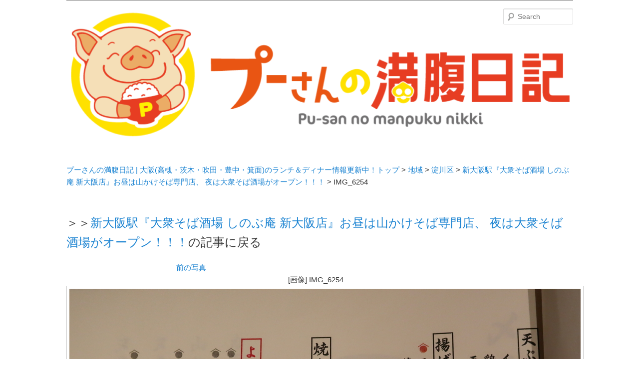

--- FILE ---
content_type: text/html; charset=UTF-8
request_url: https://pu-3.com/?attachment_id=29038
body_size: 5114
content:
<!DOCTYPE html>
<!--[if IE 6]>
<html id="ie6" lang="ja"
	itemscope 
	itemtype="http://schema.org/Article" 
	prefix="og: http://ogp.me/ns#" >
<![endif]-->
<!--[if IE 7]>
<html id="ie7" lang="ja"
	itemscope 
	itemtype="http://schema.org/Article" 
	prefix="og: http://ogp.me/ns#" >
<![endif]-->
<!--[if IE 8]>
<html id="ie8" lang="ja"
	itemscope 
	itemtype="http://schema.org/Article" 
	prefix="og: http://ogp.me/ns#" >
<![endif]-->
<!--[if !(IE 6) | !(IE 7) | !(IE 8)  ]><!-->
<html lang="ja" itemscope itemtype="http://schema.org/Article" prefix="og: http://ogp.me/ns#">
<!--<![endif]-->
<head>
<meta name="robots" content="noindex">
<meta charset="UTF-8"/>
<meta name="viewport" content="width=device-width"/>
<title>IMG_6254 | プーさんの満腹日記 | 大阪(高槻・茨木・吹田・豊中・箕面)のランチ＆ディナー情報更新中！</title>
<link rel="shortcut icon" href="https://pu-3.com/favicon.ico">
<link rel="profile" href="http://gmpg.org/xfn/11"/>
<link rel="stylesheet" type="text/css" media="all" href="https://pu-3.com/manpuku/wp-content/themes/pu3/style.css"/>
<link rel="pingback" href="https://pu-3.com/manpuku/xmlrpc.php"/>
<!--[if lt IE 9]>
<script src="https://pu-3.com/manpuku/wp-content/themes/pu3/js/html5.js" type="text/javascript"></script>
<![endif]-->
<script type="text/javascript" src="https://ajax.googleapis.com/ajax/libs/jquery/1.9.1/jquery.min.js"></script>
<script type="text/javascript">$(function(){$(".entry-content p a[href^='http://']").attr("target","_blank");});</script>
<script type="text/javascript">$(function(){$(".open").click(function(){$("#slideBox").slideToggle("slow");});});</script>
<script type="text/javascript">$(function(){$('a[href^=#]').click(function(){var speed=500;var href=$(this).attr("href");var target=$(href=="#"||href==""?'html':href);var position=target.offset().top;$("html, body").animate({scrollTop:position},speed,"swing");return false;});});</script>

<!-- All in One SEO Pack 2.2.4.2 by Michael Torbert of Semper Fi Web Design[718,781] -->
<link rel="canonical" href="https://pu-3.com/?attachment_id=29038"/>
<!-- /all in one seo pack -->
<link rel='dns-prefetch' href='//s.w.org'/>
<link rel="alternate" type="application/rss+xml" title="プーさんの満腹日記 | 大阪(高槻・茨木・吹田・豊中・箕面)のランチ＆ディナー情報更新中！ &raquo; フィード" href="https://pu-3.com/?feed=rss2"/>
<link rel="alternate" type="application/rss+xml" title="プーさんの満腹日記 | 大阪(高槻・茨木・吹田・豊中・箕面)のランチ＆ディナー情報更新中！ &raquo; コメントフィード" href="https://pu-3.com/?feed=comments-rss2"/>
		<script type="text/javascript">window._wpemojiSettings={"baseUrl":"https:\/\/s.w.org\/images\/core\/emoji\/12.0.0-1\/72x72\/","ext":".png","svgUrl":"https:\/\/s.w.org\/images\/core\/emoji\/12.0.0-1\/svg\/","svgExt":".svg","source":{"concatemoji":"https:\/\/pu-3.com\/manpuku\/wp-includes\/js\/wp-emoji-release.min.js?ver=5.4.18"}};!function(e,a,t){var n,r,o,i=a.createElement("canvas"),p=i.getContext&&i.getContext("2d");function s(e,t){var a=String.fromCharCode;p.clearRect(0,0,i.width,i.height),p.fillText(a.apply(this,e),0,0);e=i.toDataURL();return p.clearRect(0,0,i.width,i.height),p.fillText(a.apply(this,t),0,0),e===i.toDataURL()}function c(e){var t=a.createElement("script");t.src=e,t.defer=t.type="text/javascript",a.getElementsByTagName("head")[0].appendChild(t)}for(o=Array("flag","emoji"),t.supports={everything:!0,everythingExceptFlag:!0},r=0;r<o.length;r++)t.supports[o[r]]=function(e){if(!p||!p.fillText)return!1;switch(p.textBaseline="top",p.font="600 32px Arial",e){case"flag":return s([127987,65039,8205,9895,65039],[127987,65039,8203,9895,65039])?!1:!s([55356,56826,55356,56819],[55356,56826,8203,55356,56819])&&!s([55356,57332,56128,56423,56128,56418,56128,56421,56128,56430,56128,56423,56128,56447],[55356,57332,8203,56128,56423,8203,56128,56418,8203,56128,56421,8203,56128,56430,8203,56128,56423,8203,56128,56447]);case"emoji":return!s([55357,56424,55356,57342,8205,55358,56605,8205,55357,56424,55356,57340],[55357,56424,55356,57342,8203,55358,56605,8203,55357,56424,55356,57340])}return!1}(o[r]),t.supports.everything=t.supports.everything&&t.supports[o[r]],"flag"!==o[r]&&(t.supports.everythingExceptFlag=t.supports.everythingExceptFlag&&t.supports[o[r]]);t.supports.everythingExceptFlag=t.supports.everythingExceptFlag&&!t.supports.flag,t.DOMReady=!1,t.readyCallback=function(){t.DOMReady=!0},t.supports.everything||(n=function(){t.readyCallback()},a.addEventListener?(a.addEventListener("DOMContentLoaded",n,!1),e.addEventListener("load",n,!1)):(e.attachEvent("onload",n),a.attachEvent("onreadystatechange",function(){"complete"===a.readyState&&t.readyCallback()})),(n=t.source||{}).concatemoji?c(n.concatemoji):n.wpemoji&&n.twemoji&&(c(n.twemoji),c(n.wpemoji)))}(window,document,window._wpemojiSettings);</script>
		<style type="text/css">
img.wp-smiley,
img.emoji {
	display: inline !important;
	border: none !important;
	box-shadow: none !important;
	height: 1em !important;
	width: 1em !important;
	margin: 0 .07em !important;
	vertical-align: -0.1em !important;
	background: none !important;
	padding: 0 !important;
}
</style>
	<link rel='stylesheet' id='sb_instagram_styles-css' href='https://pu-3.com/manpuku/wp-content/plugins/instagram-feed/css/sb-instagram-2-2.min.css?ver=2.4.5' type='text/css' media='all'/>
<link rel='stylesheet' id='wp-block-library-css' href='https://pu-3.com/manpuku/wp-includes/css/dist/block-library/style.min.css?ver=5.4.18' type='text/css' media='all'/>
<link rel='stylesheet' id='wp-pagenavi-css' href='https://pu-3.com/manpuku/wp-content/plugins/wp-pagenavi/pagenavi-css.css?ver=2.70' type='text/css' media='all'/>
<link rel='https://api.w.org/' href='https://pu-3.com/index.php?rest_route=/'/>
<link rel="EditURI" type="application/rsd+xml" title="RSD" href="https://pu-3.com/manpuku/xmlrpc.php?rsd"/>
<link rel="wlwmanifest" type="application/wlwmanifest+xml" href="https://pu-3.com/manpuku/wp-includes/wlwmanifest.xml"/> 
<link rel='shortlink' href='https://pu-3.com/?p=29038'/>
<link rel="alternate" type="application/json+oembed" href="https://pu-3.com/index.php?rest_route=%2Foembed%2F1.0%2Fembed&#038;url=https%3A%2F%2Fpu-3.com%2F%3Fattachment_id%3D29038"/>
<link rel="alternate" type="text/xml+oembed" href="https://pu-3.com/index.php?rest_route=%2Foembed%2F1.0%2Fembed&#038;url=https%3A%2F%2Fpu-3.com%2F%3Fattachment_id%3D29038&#038;format=xml"/>
<script type="text/javascript">window._wp_rp_static_base_url='http://rp.zemanta.com/static/';window._wp_rp_wp_ajax_url="https://pu-3.com/manpuku/wp-admin/admin-ajax.php";window._wp_rp_plugin_version='3.4.5';window._wp_rp_post_id='29038';window._wp_rp_num_rel_posts='4';window._wp_rp_blog_id='6732934';window._wp_rp_thumbnails=true;window._wp_rp_post_title='IMG_6254';window._wp_rp_post_tags=[];window._wp_rp_remote_recommendations=false;window._wp_rp_promoted_content=true;window._wp_rp_traffic_exchange=true;</script>
<script type="text/javascript" src="http://rp.zemanta.com/static/js/pageview.js?version=3.4.5" async></script>
<link rel="stylesheet" href="https://pu-3.com/manpuku/wp-content/plugins/related-posts/static/themes/vertical.css?version=3.4.5"/>
<style type="text/css">
ul.related_post li:first-child {
    margin-left: 0 !important;
}

ul.related_post li {
    margin-right: 0 !important;
    margin-left: 18px !important;
}</style>
<!-- BEGIN: WP Social Bookmarking Light -->
<script>(function(d,s,id){var js,fjs=d.getElementsByTagName(s)[0];if(d.getElementById(id))return;js=d.createElement(s);js.id=id;js.src="//connect.facebook.net/ja_JP/all.js#xfbml=1";fjs.parentNode.insertBefore(js,fjs);}(document,'script','facebook-jssdk'));</script>   
<style type="text/css">
.wp_social_bookmarking_light{
    border: 0 !important;
    padding: 0 !important;
    margin: 0px 0 15px 0 !important;
}
.wp_social_bookmarking_light div{
    float: left !important;
    border: 0 !important;
    padding: 0 !important;
    margin: 0 40px 0px 0 !important;
    height: 23px !important;
    text-indent: 0 !important;
}
.wp_social_bookmarking_light img{
    border: 0 !important;
    padding: 0;
    margin: 0;
    vertical-align: top !important;
}
.wp_social_bookmarking_light_clear{
    clear: both !important;
}
.wsbl_twitter{
    width: 100px;
}</style>
<!-- END: WP Social Bookmarking Light -->
<style type="text/css">.broken_link, a.broken_link {
	text-decoration: line-through;
}</style>	<style type="text/css">
			#site-title,
		#site-description {
			position: absolute !important;
			clip: rect(1px 1px 1px 1px); /* IE6, IE7 */
			clip: rect(1px, 1px, 1px, 1px);
		}
		</style>
	<style type="text/css" id="custom-background-css">
body.custom-background { background-color: #ffffff; }
</style>
			<style type="text/css" id="wp-custom-css">
			.insta_btn{
	display:block;
	width:200px;
	padding:10px;
	margin:10px auto;
	text-align:center;
	background:#408bd1;
	color:#fff;
	border-radius:5px;
}

.insta_cta{
	padding:0px 20px 10px;
	margin-bottom:10px;
	background:#e8ebf0;
}

.video{
	height: 0;
	overflow: hidden;
	position: relative;
	padding-bottom: 56.25%;
}
.video iframe{
	width: 100%;
	height: 100%;
	top: 0;
	left: 0;
	position: absolute;
}		</style>
		
<script>(function(i,s,o,g,r,a,m){i['GoogleAnalyticsObject']=r;i[r]=i[r]||function(){(i[r].q=i[r].q||[]).push(arguments)},i[r].l=1*new Date();a=s.createElement(o),m=s.getElementsByTagName(o)[0];a.async=1;a.src=g;m.parentNode.insertBefore(a,m)})(window,document,'script','//www.google-analytics.com/analytics.js','ga');ga('create','UA-47550508-1','auto');ga('require','displayfeatures');ga('send','pageview');</script>
</head>
<body class="attachment attachment-template-default single single-attachment postid-29038 attachmentid-29038 attachment-jpeg custom-background singular two-column right-sidebar">
			  
<div id="page" class="hfeed">
	<header id="branding" role="banner">
			<hgroup>
				<h1 id="site-title"><span><a href="https://pu-3.com/" title="プーさんの満腹日記 | 大阪(高槻・茨木・吹田・豊中・箕面)のランチ＆ディナー情報更新中！" rel="home">プーさんの満腹日記 | 大阪(高槻・茨木・吹田・豊中・箕面)のランチ＆ディナー情報更新中！</a></span></h1>
				<h2 id="site-description">メタボリックプーさんの大阪食べ歩きブログ。 北摂（高槻/茨木/吹田/箕面/摂津）のランチ＆ディナーに特化してます。</h2>
			</hgroup>

	<a href="https://pu-3.com/">
					<img src="https://pu-3.com/manpuku/wp-content/uploads/2024/01/cropped-header-logo2.png.pagespeed.ce.NoGjq4lHcv.png" width="" height="" alt="プーさんの満腹日記 大阪の美味しいグルメ情報更新中！"/>
			</a>

        <form method="get" id="searchform" action="https://pu-3.com/">
		<label for="s" class="assistive-text">Search</label>
		<input type="text" class="field" name="s" id="s" placeholder="Search"/>
		<input type="submit" class="submit" name="submit" id="searchsubmit" value="Search"/>
	</form>

	</header><!-- #branding -->

	<div id="main">
<div class="breadcrumbs"><!-- Breadcrumb NavXT 5.0.1 -->
<a title="プーさんの満腹日記 | 大阪(高槻・茨木・吹田・豊中・箕面)のランチ＆ディナー情報更新中！へ行く" href="https://pu-3.com" class="home">プーさんの満腹日記 | 大阪(高槻・茨木・吹田・豊中・箕面)のランチ＆ディナー情報更新中！トップ</a> &gt; <a title="地域のカテゴリアーカイブへ行く" href="https://pu-3.com/?cat=163" class="taxonomy category">地域</a> &gt; <a title="淀川区のカテゴリアーカイブへ行く" href="https://pu-3.com/?cat=203" class="taxonomy category">淀川区</a> &gt; <a title="新大阪駅『大衆そば酒場 しのぶ庵 新大阪店』お昼は山かけそば専門店、 夜は大衆そば酒場がオープン！！！へ行く" href="https://pu-3.com/?p=29033" class="post">新大阪駅『大衆そば酒場 しのぶ庵 新大阪店』お昼は山かけそば専門店、 夜は大衆そば酒場がオープン！！！</a> &gt; IMG_6254</div>
<div id="attachment">
  <div id="content" role="main">
    <p class="return">＞＞<a href="https://pu-3.com/?p=29033">新大阪駅『大衆そば酒場 しのぶ庵 新大阪店』お昼は山かけそば専門店、 夜は大衆そば酒場がオープン！！！</a>の記事に戻る</p>
    <span class="nav-previous">
    <a href='https://pu-3.com/?attachment_id=29037'>前の写真</a>    </span> 
    <h1 class='post_title'>[画像]
      IMG_6254    </h1>
    <span class="at_image"><img src="https://pu-3.com/manpuku/wp-content/uploads/2019/06/IMG_6254.jpg" width="1024" height="768" alt=""/></span>
    <span class="nav-next">
    <a href='https://pu-3.com/?attachment_id=29039'>次の写真</a>    </span>
    <p>
    </p>
  </div>
  <!-- #content --> 
</div>
<!-- #primary -->

	</div><!-- #main -->

	<footer id="colophon" role="contentinfo" class="cf">
    <div class="tohome ftbtn"><a href="https://pu-3.com/">ブログHOMEへ</a></div>
    <div class="totop ftbtn"><a href="#page">ページ先頭へ</a></div>

			

			<div id="site-generator">
	&copy;プーさんの満腹日記
			</div>
	</footer><!-- #colophon -->
</div><!-- #page -->

<!-- AdSense Manager v4.0.3 (0.091 seconds.) --><!-- Instagram Feed JS -->
<script type="text/javascript">var sbiajaxurl="https://pu-3.com/manpuku/wp-admin/admin-ajax.php";</script>
<!-- BEGIN: WP Social Bookmarking Light -->
<!-- END: WP Social Bookmarking Light -->
<script type='text/javascript' src='https://pu-3.com/manpuku/wp-includes/js/comment-reply.min.js?ver=5.4.18'></script>
<script type='text/javascript' src='https://pu-3.com/manpuku/wp-includes/js/wp-embed.min.js?ver=5.4.18'></script>

</body>
</html>